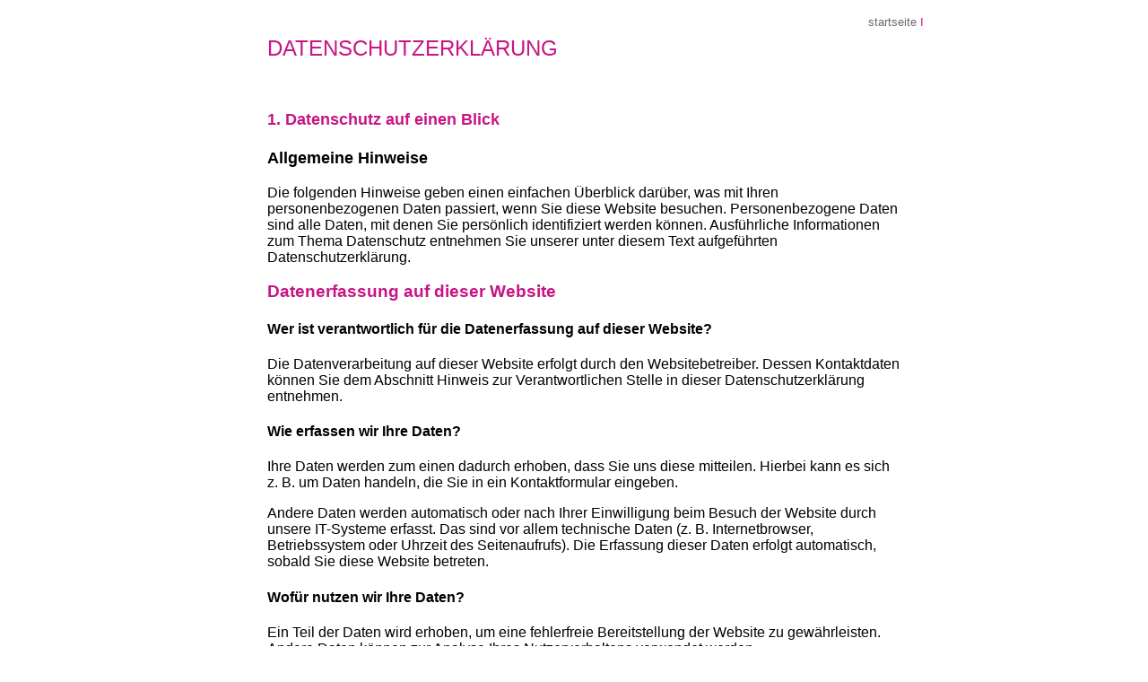

--- FILE ---
content_type: text/html
request_url: http://d-signed-for-you.com/sites/datenschutz.html
body_size: 9270
content:
<!DOCTYPE html PUBLIC "-//W3C//DTD HTML 4.01 Transitional//EN">

<html>

	<head>
		<meta http-equiv="content-type" content="text/html;charset=ISO-8859-1">
		<meta name="generator" content="Adobe GoLive 6">
		<title>datenschutz</title>
	</head>

	<body bgcolor="#ffffff">
		<table width="781" border="0" cellspacing="0" cellpadding="0" align="center" cool gridx="16" gridy="16" height="6771" showgridx showgridy usegridx usegridy>
			<tr height="32">
				<td width="780" height="32" colspan="3" align="right"><a href="../index.html" style="text-decoration:none;"><font size="2" color="#696969" face="Arial,Helvetica,Geneva,Swiss,SunSans-Regular">startseite</font> <font size="2" color="#c71585" face="Arial,Helvetica,Geneva,Swiss,SunSans-Regular">I</font></a></td>
				<td width="1" height="32"><spacer type="block" width="1" height="32"></td>
			</tr>
			<tr height="6738">
				<td width="48" height="6738"></td>
				<td content csheight="6574" width="716" height="6738" valign="top" xpos="48">
					<div align="left">
						<font size="5" color="#c71585" face="Arial,Helvetica,Geneva,Swiss,SunSans-Regular">DATENSCHUTZERKL&Auml;RUNG</font>
						<div align="left">
							<p><font face="Arial,Helvetica,Geneva,Swiss,SunSans-Regular"><br>
								</font></p>
							<h1><font size="4" color="#c71585" face="Arial,Helvetica,Geneva,Swiss,SunSans-Regular">1. Datenschutz auf einen Blick</font></h1>
							<h3><font size="4" face="Arial,Helvetica,Geneva,Swiss,SunSans-Regular">Allgemeine Hinweise</font></h3>
							<p><font face="Arial,Helvetica,Geneva,Swiss,SunSans-Regular">Die folgenden Hinweise geben einen einfachen &Uuml;berblick dar&uuml;ber, was mit Ihren personenbezogenen Daten passiert, wenn Sie diese Website besuchen. Personenbezogene Daten sind alle Daten, mit denen Sie pers&ouml;nlich identifiziert werden k&ouml;nnen. Ausf&uuml;hrliche Informationen zum Thema Datenschutz entnehmen Sie unserer unter diesem Text aufgef&uuml;hrten Datenschutzerkl&auml;rung.</font></p>
							<h3><font color="#c71585" face="Arial,Helvetica,Geneva,Swiss,SunSans-Regular">Datenerfassung auf dieser Website</font></h3>
							<h4><font face="Arial,Helvetica,Geneva,Swiss,SunSans-Regular">Wer ist verantwortlich f&uuml;r die Datenerfassung auf dieser Website?</font></h4>
							<p><font face="Arial,Helvetica,Geneva,Swiss,SunSans-Regular">Die Datenverarbeitung auf dieser Website erfolgt durch den Websitebetreiber. Dessen Kontaktdaten k&ouml;nnen Sie dem Abschnitt Hinweis zur Verantwortlichen Stelle in dieser Datenschutzerkl&auml;rung entnehmen.</font></p>
							<h4><font face="Arial,Helvetica,Geneva,Swiss,SunSans-Regular">Wie erfassen wir Ihre Daten?</font></h4>
							<p><font face="Arial,Helvetica,Geneva,Swiss,SunSans-Regular">Ihre Daten werden zum einen dadurch erhoben, dass Sie uns diese mitteilen. Hierbei kann es sich z.&nbsp;B. um Daten handeln, die Sie in ein Kontaktformular eingeben.</font></p>
							<p><font face="Arial,Helvetica,Geneva,Swiss,SunSans-Regular">Andere Daten werden automatisch oder nach Ihrer Einwilligung beim Besuch der Website durch unsere IT-Systeme erfasst. Das sind vor allem technische Daten (z.&nbsp;B. Internetbrowser, Betriebssystem oder Uhrzeit des Seitenaufrufs). Die Erfassung dieser Daten erfolgt automatisch, sobald Sie diese Website betreten.</font></p>
							<h4><font face="Arial,Helvetica,Geneva,Swiss,SunSans-Regular">Wof&uuml;r nutzen wir Ihre Daten?</font></h4>
							<p><font face="Arial,Helvetica,Geneva,Swiss,SunSans-Regular">Ein Teil der Daten wird erhoben, um eine fehlerfreie Bereitstellung der Website zu gew&auml;hrleisten. Andere Daten k&ouml;nnen zur Analyse Ihres Nutzerverhaltens verwendet werden.</font></p>
							<h4><font size="3" face="Arial,Helvetica,Geneva,Swiss,SunSans-Regular">Welche Rechte haben Sie bez&uuml;glich Ihrer Daten?</font></h4>
							<p><font face="Arial,Helvetica,Geneva,Swiss,SunSans-Regular">Sie haben jederzeit das Recht, unentgeltlich Auskunft &uuml;ber Herkunft, Empf&auml;nger und Zweck Ihrer gespeicherten personenbezogenen Daten zu erhalten. Sie haben au&szlig;erdem ein Recht, die Berichtigung oder L&ouml;schung dieser Daten zu verlangen. Wenn Sie eine Einwilligung zur Datenverarbeitung erteilt haben, k&ouml;nnen Sie diese Einwilligung jederzeit f&uuml;r die Zukunft widerrufen. Au&szlig;erdem haben Sie das Recht, unter bestimmten Umst&auml;nden die Einschr&auml;nkung der Verarbeitung Ihrer personenbezogenen Daten zu verlangen. Des Weiteren steht Ihnen ein Beschwerderecht bei der zust&auml;ndigen Aufsichtsbeh&ouml;rde zu.</font></p>
							<p><font face="Arial,Helvetica,Geneva,Swiss,SunSans-Regular">Hierzu sowie zu weiteren Fragen zum Thema Datenschutz k&ouml;nnen Sie sich jederzeit an uns wenden.</font></p>
							<h4><font face="Arial,Helvetica,Geneva,Swiss,SunSans-Regular">Analyse-Tools und Tools von Drittanbietern</font></h4>
							<p><font face="Arial,Helvetica,Geneva,Swiss,SunSans-Regular">Beim Besuch dieser Website kann Ihr Surf-Verhalten statistisch ausgewertet werden. Das geschieht vor allem mit sogenannten Analyseprogrammen.</font></p>
							<p><font face="Arial,Helvetica,Geneva,Swiss,SunSans-Regular">Detaillierte Informationen zu diesen Analyseprogrammen finden Sie in der folgenden Datenschutzerkl&auml;rung.</font></p>
							<h2><font size="4" color="#c71585" face="Arial,Helvetica,Geneva,Swiss,SunSans-Regular">2. Hosting und Content Delivery Networks (CDN)</font></h2>
							<h3><font size="3" face="Arial,Helvetica,Geneva,Swiss,SunSans-Regular">Externes Hosting</font></h3>
							<p><font face="Arial,Helvetica,Geneva,Swiss,SunSans-Regular">Diese Website wird bei einem externen Dienstleister gehostet (Hoster). Die personenbezogenen Daten, die auf dieser Website erfasst werden, werden auf den Servern des Hosters gespeichert. Hierbei kann es sich v. a. um IP-Adressen, Kontaktanfragen, Meta- und Kommunikationsdaten, Vertragsdaten, Kontaktdaten, Namen, Websitezugriffe und sonstige Daten, die &uuml;ber eine Website generiert werden, handeln.</font></p>
							<p><font face="Arial,Helvetica,Geneva,Swiss,SunSans-Regular">Der Einsatz des Hosters erfolgt zum Zwecke der Vertragserf&uuml;llung gegen&uuml;ber unseren potenziellen und bestehenden Kunden (Art. 6 Abs. 1 lit. b DSGVO) und im Interesse einer sicheren, schnellen und effizienten Bereitstellung unseres Online-Angebots durch einen professionellen Anbieter (Art. 6 Abs. 1 lit. f DSGVO).</font></p>
							<p><font face="Arial,Helvetica,Geneva,Swiss,SunSans-Regular">Unser Hoster wird Ihre Daten nur insoweit verarbeiten, wie dies zur Erf&uuml;llung seiner Leistungspflichten erforderlich ist und unsere Weisungen in Bezug auf diese Daten befolgen.</font></p>
							<p><font face="Arial,Helvetica,Geneva,Swiss,SunSans-Regular">Wir setzen folgenden Hoster ein:</font></p>
							<p><font face="Arial,Helvetica,Geneva,Swiss,SunSans-Regular">Anschrift 1&amp;1 IONOS SE:<br>
									Deutschland:<br>
									1&amp;1 IONOS SE<br>
									Elgendorfer Str. 57<br>
									56410 Montabaur</font></p>
							<h2><font size="4" color="#c71585" face="Arial,Helvetica,Geneva,Swiss,SunSans-Regular">3. Allgemeine Hinweise und Pflichtinformationen</font></h2>
							<h3><font size="3" face="Arial,Helvetica,Geneva,Swiss,SunSans-Regular">Datenschutz</font></h3>
							<p><font face="Arial,Helvetica,Geneva,Swiss,SunSans-Regular">Die Betreiber dieser Seiten nehmen den Schutz Ihrer pers&ouml;nlichen Daten sehr ernst. Wir behandeln Ihre personenbezogenen Daten vertraulich und entsprechend der gesetzlichen Datenschutzvorschriften sowie dieser Datenschutzerkl&auml;rung.</font></p>
							<p><font face="Arial,Helvetica,Geneva,Swiss,SunSans-Regular">Wenn Sie diese Website benutzen, werden verschiedene personenbezogene Daten erhoben. Personenbezogene Daten sind Daten, mit denen Sie pers&ouml;nlich identifiziert werden k&ouml;nnen. Die vorliegende Datenschutzerkl&auml;rung erl&auml;utert, welche Daten wir erheben und wof&uuml;r wir sie nutzen. Sie erl&auml;utert auch, wie und zu welchem Zweck das geschieht.</font></p>
							<p><font face="Arial,Helvetica,Geneva,Swiss,SunSans-Regular">Wir weisen darauf hin, dass die Daten&uuml;bertragung im Internet (z.&nbsp;B. bei der Kommunikation per E-Mail) Sicherheitsl&uuml;cken aufweisen kann. Ein l&uuml;ckenloser Schutz der Daten vor dem Zugriff durch Dritte ist nicht m&ouml;glich.</font></p>
							<h3><font size="3" face="Arial,Helvetica,Geneva,Swiss,SunSans-Regular">Hinweis zur verantwortlichen Stelle</font></h3>
							<p><font face="Arial,Helvetica,Geneva,Swiss,SunSans-Regular">Die verantwortliche Stelle f&uuml;r die Datenverarbeitung auf dieser Website ist:</font></p>
							<p><font face="Arial,Helvetica,Geneva,Swiss,SunSans-Regular">Diana Witzke<br>
									Hagedornskamp 7<br>
									58507 L&uuml;denscheid<br>
									Germany</font></p>
							<p><font face="Arial,Helvetica,Geneva,Swiss,SunSans-Regular">Telefon: 02351 456638<br>
									E-Mail: hilfe@d-signed-for-you.com</font></p>
							<p><font face="Arial,Helvetica,Geneva,Swiss,SunSans-Regular">Verantwortliche Stelle ist die nat&uuml;rliche oder juristische Person, die allein oder gemeinsam mit anderen &uuml;ber die Zwecke und Mittel der Verarbeitung von personenbezogenen Daten (z.&nbsp;B. Namen, E-Mail-Adressen o. &Auml;.) entscheidet.</font></p>
							<h3><font size="3" face="Arial,Helvetica,Geneva,Swiss,SunSans-Regular">Speicherdauer</font></h3>
							<p><font face="Arial,Helvetica,Geneva,Swiss,SunSans-Regular">Soweit innerhalb dieser Datenschutzerkl&auml;rung keine speziellere Speicherdauer genannt wurde, verbleiben Ihre personenbezogenen Daten bei uns, bis der Zweck f&uuml;r die Datenverarbeitung entf&auml;llt. Wenn Sie ein berechtigtes L&ouml;schersuchen geltend machen oder eine Einwilligung zur Datenverarbeitung widerrufen, werden Ihre Daten gel&ouml;scht, sofern wir keine anderen rechtlich zul&auml;ssigen Gr&uuml;nde f&uuml;r die Speicherung Ihrer personenbezogenen Daten haben (z.B. steuer- oder handelsrechtliche Aufbewahrungsfristen); im letztgenannten Fall erfolgt die L&ouml;schung nach Fortfall dieser Gr&uuml;nde.</font></p>
							<h3><font size="3" face="Arial,Helvetica,Geneva,Swiss,SunSans-Regular">Hinweis zur Datenweitergabe in die USA</font></h3>
							<p><font face="Arial,Helvetica,Geneva,Swiss,SunSans-Regular">Auf unserer Website sind unter anderem Tools von Unternehmen mit Sitz in den USA eingebunden. Wenn diese Tools aktiv sind, k&ouml;nnen Ihre personenbezogenen Daten an die US-Server der jeweiligen Unternehmen weitergegeben werden. Wir weisen darauf hin, dass die USA kein sicherer Drittstaat im Sinne des EU-Datenschutzrechts sind. US-Unternehmen sind dazu verpflichtet, personenbezogene Daten an Sicherheitsbeh&ouml;rden herauszugeben, ohne dass Sie als Betroffener hiergegen gerichtlich vorgehen k&ouml;nnten. Es kann daher nicht ausgeschlossen werden, dass US-Beh&ouml;rden (z.B. Geheimdienste) Ihre auf US-Servern befindlichen Daten zu &Uuml;berwachungszwecken verarbeiten, auswerten und dauerhaft speichern. Wir haben auf diese Verarbeitungst&auml;tigkeiten keinen Einfluss.</font></p>
							<h3><font size="3" face="Arial,Helvetica,Geneva,Swiss,SunSans-Regular">Widerruf Ihrer Einwilligung zur Datenverarbeitung</font></h3>
							<p><font face="Arial,Helvetica,Geneva,Swiss,SunSans-Regular">Viele Datenverarbeitungsvorg&auml;nge sind nur mit Ihrer ausdr&uuml;cklichen Einwilligung m&ouml;glich. Sie k&ouml;nnen eine bereits erteilte Einwilligung jederzeit widerrufen. Die Rechtm&auml;&szlig;igkeit der bis zum Widerruf erfolgten Datenverarbeitung bleibt vom Widerruf unber&uuml;hrt.</font></p>
							<h3><font size="3" face="Arial,Helvetica,Geneva,Swiss,SunSans-Regular">Widerspruchsrecht gegen die Datenerhebung in besonderen F&auml;llen sowie gegen Direktwerbung (Art. 21 DSGVO)</font></h3>
							<p><font face="Arial,Helvetica,Geneva,Swiss,SunSans-Regular">WENN DIE DATENVERARBEITUNG AUF GRUNDLAGE VON ART. 6 ABS. 1 LIT. E ODER F DSGVO ERFOLGT, HABEN SIE JEDERZEIT DAS RECHT, AUS GR&Uuml;NDEN, DIE SICH AUS IHRER BESONDEREN SITUATION ERGEBEN, GEGEN DIE VERARBEITUNG IHRER PERSONENBEZOGENEN DATEN WIDERSPRUCH EINZULEGEN; DIES GILT AUCH F&Uuml;R EIN AUF DIESE BESTIMMUNGEN GEST&Uuml;TZTES PROFILING. DIE JEWEILIGE RECHTSGRUNDLAGE, AUF DENEN EINE VERARBEITUNG BERUHT, ENTNEHMEN SIE DIESER DATENSCHUTZERKL&Auml;RUNG. WENN SIE WIDERSPRUCH EINLEGEN, WERDEN WIR IHRE BETROFFENEN PERSONENBEZOGENEN DATEN NICHT MEHR VERARBEITEN, ES SEI DENN, WIR K&Ouml;NNEN ZWINGENDE SCHUTZW&Uuml;RDIGE GR&Uuml;NDE F&Uuml;R DIE VERARBEITUNG NACHWEISEN, DIE IHRE INTERESSEN, RECHTE UND FREIHEITEN &Uuml;BERWIEGEN ODER DIE VERARBEITUNG DIENT DER GELTENDMACHUNG, AUS&Uuml;BUNG ODER VERTEIDIGUNG VON RECHTSANSPR&Uuml;CHEN (WIDERSPRUCH NACH ART. 21 ABS. 1 DSGVO).</font></p>
							<p><font face="Arial,Helvetica,Geneva,Swiss,SunSans-Regular">WERDEN IHRE PERSONENBEZOGENEN DATEN VERARBEITET, UM DIREKTWERBUNG ZU BETREIBEN, SO HABEN SIE DAS RECHT, JEDERZEIT WIDERSPRUCH GEGEN DIE VERARBEITUNG SIE BETREFFENDER PERSONENBEZOGENER DATEN ZUM ZWECKE DERARTIGER WERBUNG EINZULEGEN; DIES GILT AUCH F&Uuml;R DAS PROFILING, SOWEIT ES MIT SOLCHER DIREKTWERBUNG IN VERBINDUNG STEHT. WENN SIE WIDERSPRECHEN, WERDEN IHRE PERSONENBEZOGENEN DATEN ANSCHLIESSEND NICHT MEHR ZUM ZWECKE DER DIREKTWERBUNG VERWENDET (WIDERSPRUCH NACH ART. 21 ABS. 2 DSGVO).</font></p>
							<h3><font size="3" face="Arial,Helvetica,Geneva,Swiss,SunSans-Regular">Beschwerderecht bei der zust&auml;ndigen Aufsichtsbeh&ouml;rde</font></h3>
							<p><font face="Arial,Helvetica,Geneva,Swiss,SunSans-Regular">Im Falle von Verst&ouml;&szlig;en gegen die DSGVO steht den Betroffenen ein Beschwerderecht bei einer Aufsichtsbeh&ouml;rde, insbesondere in dem Mitgliedstaat ihres gew&ouml;hnlichen Aufenthalts, ihres Arbeitsplatzes oder des Orts des mutma&szlig;lichen Versto&szlig;es zu. Das Beschwerderecht besteht unbeschadet anderweitiger verwaltungsrechtlicher oder gerichtlicher Rechtsbehelfe.</font></p>
							<h3><font size="3" face="Arial,Helvetica,Geneva,Swiss,SunSans-Regular">Recht auf Daten&uuml;bertragbarkeit</font></h3>
							<p><font face="Arial,Helvetica,Geneva,Swiss,SunSans-Regular">Sie haben das Recht, Daten, die wir auf Grundlage Ihrer Einwilligung oder in Erf&uuml;llung eines Vertrags automatisiert verarbeiten, an sich oder an einen Dritten in einem g&auml;ngigen, maschinenlesbaren Format aush&auml;ndigen zu lassen. Sofern Sie die direkte &Uuml;bertragung der Daten an einen anderen Verantwortlichen verlangen, erfolgt dies nur, soweit es technisch machbar ist.</font></p>
							<h3><font size="3" face="Arial,Helvetica,Geneva,Swiss,SunSans-Regular">Auskunft, L&ouml;schung und Berichtigung</font></h3>
							<p><font face="Arial,Helvetica,Geneva,Swiss,SunSans-Regular">Sie haben im Rahmen der geltenden gesetzlichen Bestimmungen jederzeit das Recht auf unentgeltliche Auskunft &uuml;ber Ihre gespeicherten personenbezogenen Daten, deren Herkunft und Empf&auml;nger und den Zweck der Datenverarbeitung und ggf. ein Recht auf Berichtigung oder L&ouml;schung dieser Daten. Hierzu sowie zu weiteren Fragen zum Thema personenbezogene Daten k&ouml;nnen Sie sich jederzeit an uns wenden.</font></p>
							<h3><font size="3" face="Arial,Helvetica,Geneva,Swiss,SunSans-Regular">Recht auf Einschr&auml;nkung der Verarbeitung</font></h3>
							<p><font face="Arial,Helvetica,Geneva,Swiss,SunSans-Regular">Sie haben das Recht, die Einschr&auml;nkung der Verarbeitung Ihrer personenbezogenen Daten zu verlangen. Hierzu k&ouml;nnen Sie sich jederzeit an uns wenden. Das Recht auf Einschr&auml;nkung der Verarbeitung besteht in folgenden F&auml;llen:</font></p>
							<ul>
								<li><font size="3" face="Arial,Helvetica,Geneva,Swiss,SunSans-Regular">Wenn Sie die Richtigkeit Ihrer bei uns gespeicherten personenbezogenen Daten bestreiten, ben&ouml;tigen wir in der Regel Zeit, um dies zu &uuml;berpr&uuml;fen. F&uuml;r die Dauer der Pr&uuml;fung haben Sie das Recht, die Einschr&auml;nkung der Verarbeitung Ihrer personenbezogenen Daten zu verlangen.</font>
								<li><font size="3" face="Arial,Helvetica,Geneva,Swiss,SunSans-Regular">Wenn die Verarbeitung Ihrer personenbezogenen Daten unrechtm&auml;&szlig;ig geschah/geschieht, k&ouml;nnen Sie statt der L&ouml;schung die Einschr&auml;nkung der Datenverarbeitung verlangen.</font>
								<li><font size="3" face="Arial,Helvetica,Geneva,Swiss,SunSans-Regular">Wenn wir Ihre personenbezogenen Daten nicht mehr ben&ouml;tigen, Sie sie jedoch zur Aus&uuml;bung, Verteidigung oder Geltendmachung von Rechtsanspr&uuml;chen ben&ouml;tigen, haben Sie das Recht, statt der L&ouml;schung die Einschr&auml;nkung der Verarbeitung Ihrer personenbezogenen Daten zu verlangen.</font>
								<li><font size="3" face="Arial,Helvetica,Geneva,Swiss,SunSans-Regular">Wenn Sie einen Widerspruch nach Art. 21 Abs. 1 DSGVO eingelegt haben, muss eine Abw&auml;gung zwischen Ihren und unseren Interessen vorgenommen werden. Solange noch nicht feststeht, wessen Interessen &uuml;berwiegen, haben Sie das Recht, die Einschr&auml;nkung der Verarbeitung Ihrer personenbezogenen Daten zu verlangen.</font>
							</ul>
							<p><font size="3" face="Arial,Helvetica,Geneva,Swiss,SunSans-Regular">Wenn Sie die Verarbeitung Ihrer personenbezogenen Daten eingeschr&auml;nkt haben, d&uuml;rfen diese Daten &#150; von ihrer Speicherung abgesehen &#150; nur mit Ihrer Einwilligung oder zur Geltendmachung, Aus&uuml;bung oder Verteidigung von Rechtsanspr&uuml;chen oder zum Schutz der Rechte einer anderen nat&uuml;rlichen oder juristischen Person oder aus Gr&uuml;nden eines wichtigen &ouml;ffentlichen Interesses der Europ&auml;ischen Union oder eines Mitgliedstaats verarbeitet werden.</font></p>
							<h3><font size="3" face="Arial,Helvetica,Geneva,Swiss,SunSans-Regular">Widerspruch gegen Werbe-E-Mails</font></h3>
							<p><font size="3" face="Arial,Helvetica,Geneva,Swiss,SunSans-Regular">Der Nutzung von im Rahmen der Impressumspflicht ver&ouml;ffentlichten Kontaktdaten zur &Uuml;bersendung von nicht ausdr&uuml;cklich angeforderter Werbung und Informationsmaterialien wird hiermit widersprochen. Die Betreiber der Seiten behalten sich ausdr&uuml;cklich rechtliche Schritte im Falle der unverlangten Zusendung von Werbeinformationen, etwa durch Spam-E-Mails, vor.</font></p>
							<h2><font size="4" color="#c71585" face="Arial,Helvetica,Geneva,Swiss,SunSans-Regular">4. Datenerfassung auf dieser Website</font></h2>
							<h3><font size="3" face="Arial,Helvetica,Geneva,Swiss,SunSans-Regular">Cookies</font></h3>
							<p><font size="3" face="Arial,Helvetica,Geneva,Swiss,SunSans-Regular">Unsere Internetseiten verwenden so genannte &bdquo;Cookies&ldquo;. Cookies sind kleine Textdateien und richten auf Ihrem Endger&auml;t keinen Schaden an. Sie werden entweder vor&uuml;bergehend f&uuml;r die Dauer einer Sitzung (Session-Cookies) oder dauerhaft (permanente Cookies) auf Ihrem Endger&auml;t gespeichert. Session-Cookies werden nach Ende Ihres Besuchs automatisch gel&ouml;scht. Permanente Cookies bleiben auf Ihrem Endger&auml;t gespeichert, bis Sie diese selbst l&ouml;schen&nbsp;oder eine automatische L&ouml;schung durch Ihren Webbrowser erfolgt.</font></p>
							<p><font size="3" face="Arial,Helvetica,Geneva,Swiss,SunSans-Regular">Teilweise k&ouml;nnen auch Cookies von Drittunternehmen auf Ihrem Endger&auml;t gespeichert werden, wenn Sie unsere Seite betreten (Third-Party-Cookies). Diese erm&ouml;glichen uns oder Ihnen die Nutzung bestimmter Dienstleistungen des Drittunternehmens (z.B. Cookies zur Abwicklung von Zahlungsdienstleistungen).</font></p>
							<p><font size="3" face="Arial,Helvetica,Geneva,Swiss,SunSans-Regular">Cookies haben verschiedene Funktionen. Zahlreiche Cookies sind technisch notwendig, da bestimmte Websitefunktionen ohne diese nicht funktionieren w&uuml;rden (z.B. die Warenkorbfunktion oder die Anzeige von Videos). Andere Cookies dienen dazu, das Nutzerverhalten auszuwerten&nbsp;oder Werbung anzuzeigen.</font></p>
							<p><font size="3" face="Arial,Helvetica,Geneva,Swiss,SunSans-Regular">Cookies, die zur Durchf&uuml;hrung des elektronischen Kommunikationsvorgangs (notwendige Cookies) oder zur Bereitstellung bestimmter, von Ihnen erw&uuml;nschter Funktionen (funktionale Cookies, z. B. f&uuml;r die Warenkorbfunktion) oder zur Optimierung der Website (z.B. Cookies zur Messung des Webpublikums) erforderlich sind, werden auf Grundlage von Art. 6 Abs. 1 lit. f DSGVO gespeichert, sofern keine andere Rechtsgrundlage angegeben wird. Der Websitebetreiber hat ein berechtigtes Interesse an der Speicherung von Cookies zur technisch fehlerfreien und optimierten Bereitstellung seiner Dienste. Sofern eine Einwilligung zur Speicherung von Cookies abgefragt wurde, erfolgt die Speicherung der betreffenden Cookies ausschlie&szlig;lich auf Grundlage dieser Einwilligung (Art. 6 Abs. 1 lit. a DSGVO); die Einwilligung ist jederzeit widerrufbar.</font></p>
							<p><font size="3" face="Arial,Helvetica,Geneva,Swiss,SunSans-Regular">Sie k&ouml;nnen Ihren Browser so einstellen, dass Sie &uuml;ber das Setzen von Cookies informiert werden und Cookies nur im Einzelfall erlauben, die Annahme von Cookies f&uuml;r bestimmte F&auml;lle oder generell ausschlie&szlig;en sowie das automatische L&ouml;schen der Cookies beim Schlie&szlig;en des Browsers aktivieren. Bei der Deaktivierung von Cookies kann die Funktionalit&auml;t dieser Website eingeschr&auml;nkt sein.</font></p>
							<p><font size="3" face="Arial,Helvetica,Geneva,Swiss,SunSans-Regular">Soweit Cookies von Drittunternehmen oder zu Analysezwecken eingesetzt werden, werden wir Sie hier&uuml;ber im Rahmen dieser Datenschutzerkl&auml;rung gesondert informieren und ggf. eine Einwilligung abfragen.</font></p>
							<h3><font size="3" face="Arial,Helvetica,Geneva,Swiss,SunSans-Regular">Anfrage per E-Mail, Telefon oder Telefax</font></h3>
							<p><font size="3" face="Arial,Helvetica,Geneva,Swiss,SunSans-Regular">Wenn Sie uns per E-Mail, Telefon oder Telefax kontaktieren, wird Ihre Anfrage inklusive aller daraus hervorgehenden personenbezogenen Daten (Name, Anfrage) zum Zwecke der Bearbeitung Ihres Anliegens bei uns gespeichert und verarbeitet. Diese Daten geben wir nicht ohne Ihre Einwilligung weiter.</font></p>
							<p><font size="3" face="Arial,Helvetica,Geneva,Swiss,SunSans-Regular">Die Verarbeitung dieser Daten erfolgt auf Grundlage von Art. 6 Abs. 1 lit. b DSGVO, sofern Ihre Anfrage mit der Erf&uuml;llung eines Vertrags zusammenh&auml;ngt oder zur Durchf&uuml;hrung vorvertraglicher Ma&szlig;nahmen erforderlich ist. In allen &uuml;brigen F&auml;llen beruht die Verarbeitung auf unserem berechtigten Interesse an der effektiven Bearbeitung der an uns gerichteten Anfragen (Art. 6 Abs. 1 lit. f DSGVO) oder auf Ihrer Einwilligung (Art. 6 Abs. 1 lit. a DSGVO) sofern diese abgefragt wurde.</font></p>
							<p><font size="3" face="Arial,Helvetica,Geneva,Swiss,SunSans-Regular">Die von Ihnen an uns per Kontaktanfragen &uuml;bersandten Daten verbleiben bei uns, bis Sie uns zur L&ouml;schung auffordern, Ihre Einwilligung zur Speicherung widerrufen oder der Zweck f&uuml;r </font><font face="Arial,Helvetica,Geneva,Swiss,SunSans-Regular">die </font><font size="3" face="Arial,Helvetica,Geneva,Swiss,SunSans-Regular">Datenspeicherung entf&auml;llt (z. B. nach abgeschlossener Bearbeitung Ihres Anliegens). Zwingende gesetzliche Bestimmungen &#150; insbesondere gesetzliche Aufbewahrungsfristen &#150; bleiben unber&uuml;hrt.</font></p>
							<h3><font size="4" color="#c71585" face="Arial,Helvetica,Geneva,Swiss,SunSans-Regular"><b>5. Analyse-Tools und Werbung</b></font></h3>
							<h3><font size="3" face="Arial,Helvetica,Geneva,Swiss,SunSans-Regular">IONOS WebAnalytics</font></h3>
							<p><font size="3" face="Arial,Helvetica,Geneva,Swiss,SunSans-Regular">Diese Website nutzt die Analysedienste von IONOS WebAnalytics (im Folgenden: IONOS). Anbieter ist die 1&amp;1 IONOS SE, Elgendorfer Stra&szlig;e 57, D &#150; 56410 Montabaur. Im Rahmen der Analysen mit IONOS k&ouml;nnen u. a. Besucherzahlen und &#150; verhalten (z. B. Anzahl der Seitenaufrufe, Dauer eines Webseitenbesuchs, Absprungraten), Besucherquellen (d. h., von welcher Seite der Besucher kommt), Besucherstandorte sowie technische Daten (Browser- und Betriebssystemversionen) analysiert werden. Zu diesem Zweck speichert IONOS insbesondere folgende Daten:<br>
									<br>
									&#149; Referrer (zuvor besuchte Webseite)<br>
									&#149; angeforderte Webseite oder Datei<br>
									&#149; Browsertyp und Browserversion<br>
									&#149; verwendetes Betriebssystem<br>
									&#149; verwendeter Ger&auml;tetyp<br>
									&#149; Uhrzeit des Zugriffs<br>
									&#149; IP-Adresse in anonymisierter Form (wird nur zur Feststellung des Orts des Zugriffs verwendet)</font></p>
							<p><font size="3" face="Arial,Helvetica,Geneva,Swiss,SunSans-Regular">Die Datenerfassung erfolgt laut IONOS vollst&auml;ndig anonymisiert, sodass sie nicht zu einzelnen Personen zur&uuml;ckverfolgt werden kann. Cookies werden von IONOS WebAnalytics nicht gespeichert.</font></p>
							<p><font size="3" face="Arial,Helvetica,Geneva,Swiss,SunSans-Regular">Die Speicherung und Analyse der Daten erfolgt auf Grundlage von Art. 6 Abs. 1 lit. f DSGVO. Der Websitebetreiber hat ein berechtigtes Interesse an der statistischen Analyse des Nutzerverhaltens, um sowohl sein Webangebot als auch seine Werbung zu optimieren. Sofern eine entsprechende Einwilligung abgefragt wurde, erfolgt die Verarbeitung ausschlie&szlig;lich auf Grundlage von Art. 6 Abs. 1 lit. a DSGVO; die Einwilligung ist jederzeit widerrufbar.</font></p>
							<p><font size="3" face="Arial,Helvetica,Geneva,Swiss,SunSans-Regular">Weitere Informationen zur Datenerfassung und Verarbeitung durch IONOS WebAnalytics entnehmen Sie der Datenschutzerklaerung von IONOS unter folgendem Link:<br>
									<a href="https://www.ionos.de/terms-gtc/index.php?id=6
">https://www.ionos.de/terms-gtc/index.php?id=6<br>
									</a></font></p>
							<h3><font size="4" color="#c71585" face="Arial,Helvetica,Geneva,Swiss,SunSans-Regular">6. Plugins und Tools</font></h3>
							<h3><font size="3" face="Arial,Helvetica,Geneva,Swiss,SunSans-Regular">Google Web Fonts (lokales Hosting)</font></h3>
							<p><font size="3" face="Arial,Helvetica,Geneva,Swiss,SunSans-Regular">Diese Seite nutzt zur einheitlichen Darstellung von Schriftarten so genannte Web Fonts, die von Google bereitgestellt werden. Die Google Fonts sind lokal installiert. Eine Verbindung zu Servern von Google findet dabei nicht statt.<br>
								</font></p>
							<p><font size="3" face="Arial,Helvetica,Geneva,Swiss,SunSans-Regular">Weitere Informationen zu Google Web Fonts finden Sie unter<br>
									<a href="https://developers.google.com/fonts/faq">https://developers.google.com/fonts/faq</a> und in der Datenschutzerkl&auml;rung von Google:<br>
									<a href="https://policies.google.com/privacy?hl=de">https://policies.google.com/privacy?hl=de.</a><br>
								</font></p>
							<h3><font size="3" face="Arial,Helvetica,Geneva,Swiss,SunSans-Regular">MyFonts</font></h3>
							<p><font size="3" face="Arial,Helvetica,Geneva,Swiss,SunSans-Regular">Diese Seite nutzt zur einheitlichen Darstellung von Schriftarten so genannte Web Fonts von MyFonts Inc., 600 Unicorn Park Drive, Woburn, Massachusetts 01801 USA (nachfolgend: MyFonts). Hierbei handelt es sich um Schriftarten, die beim Aufrufen unserer Website in Ihren Browser geladen werden, um ein einheitliches Schriftbild bei der Webseitendarstellung zu gew&auml;hrleisten.<br>
								</font></p>
							<p><font size="3" face="Arial,Helvetica,Geneva,Swiss,SunSans-Regular">Die Fonts sind lokal installiert. Eine Verbindung zu Servern von MyFonts findet dabei nicht statt. Der Einsatz der Fonts erfolgt auf Grundlage unseres berechtigten Interesses an einer einheitlichen Darstellung unserer Website (Art. 6 Abs. 1 lit. f DSGVO).</font></p>
							<h3><font size="3" face="Arial,Helvetica,Geneva,Swiss,SunSans-Regular">Google Maps</font></h3>
							<p><font size="3" face="Arial,Helvetica,Geneva,Swiss,SunSans-Regular">Diese Seite nutzt den Kartendienst Google Maps. Anbieter ist die Google Ireland Limited (&#132;Google&#147;), Gordon House, Barrow Street, Dublin 4, Irland.</font></p>
							<p><font size="3" face="Arial,Helvetica,Geneva,Swiss,SunSans-Regular">Zur Nutzung der Funktionen von Google Maps ist es notwendig, Ihre IP-Adresse zu speichern. Diese Informationen werden in der Regel an einen Server von Google in den USA &uuml;bertragen und dort gespeichert. Der Anbieter dieser Seite hat keinen Einfluss auf diese Daten&uuml;bertragung.</font></p>
							<p><font size="3" face="Arial,Helvetica,Geneva,Swiss,SunSans-Regular">Die Nutzung von Google Maps erfolgt im Interesse einer ansprechenden Darstellung unserer Online-<br>
									Angebote und an einer leichten Auffindbarkeit der von uns auf der Website angegebenen Orte. Dies stellt ein berechtigtes Interesse im Sinne von Art. 6 Abs. 1 lit. f DSGVO dar. Sofern eine entsprechende Einwilligung abgefragt wurde, erfolgt die Verarbeitung ausschlie&szlig;lich auf Grundlage von Art. 6 Abs. 1 lit. a DSGVO; die Einwilligung ist jederzeit widerrufbar.</font></p>
							<p><font size="3" face="Arial,Helvetica,Geneva,Swiss,SunSans-Regular">Die Daten&uuml;bertragung in die USA wird auf die Standardvertragsklauseln der EU-Kommission gest&uuml;tzt.<br>
									Details finden Sie hier:<br>
									<a href="https://privacy.google.com/businesses/gdprcontrollerterms/">https://privacy.google.com/businesses/gdprcontrollerterms</a> und<br>
									<a href="https://privacy.google.com/businesses/gdprcontrollerterms/sccs/.">https://privacy.google.com/businesses/gdprcontrollerterms/sccs/.</a><br>
								</font></p>
							<p><font size="3" face="Arial,Helvetica,Geneva,Swiss,SunSans-Regular">Mehr Informationen zum Umgang mit Nutzerdaten finden Sie in der Datenschutzerkl&auml;rung von Google:<br>
									<a href="https://policies.google.com/privacy?hl=de.">https://policies.google.com/privacy?hl=de.</a></font></p>
							<p><font size="3" face="Arial,Helvetica,Geneva,Swiss,SunSans-Regular">Quelle:<br>
									<a href="https://www.e-recht24.de">https://www.e-recht24.de</a></font></p>
							<p><a href="datenschutz.html" style="text-decoration:none;"><font size="2" color="#696969" face="Arial,Helvetica,Geneva,Swiss,SunSans-Regular">nach oben</font> <font size="2" color="#c71585" face="Arial,Helvetica,Geneva,Swiss,SunSans-Regular">I</font></a></p>
							<p></p>
						</div>
					</div>
				</td>
				<td width="16" height="6738"></td>
				<td width="1" height="6738"><spacer type="block" width="1" height="6738"></td>
			</tr>
			<tr height="1" cntrlrow>
				<td width="48" height="1"><spacer type="block" width="48" height="1"></td>
				<td width="716" height="1"><spacer type="block" width="716" height="1"></td>
				<td width="16" height="1"><spacer type="block" width="16" height="1"></td>
				<td width="1" height="1"></td>
			</tr>
		</table>
	</body>

</html>